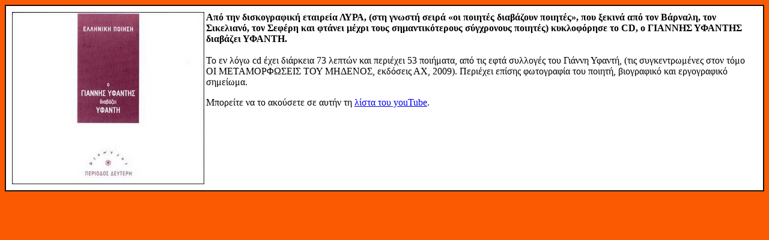

--- FILE ---
content_type: text/html
request_url: https://yfantis.gr/cdlyra2.htm
body_size: 744
content:

<html>
<head>
<TITLE>ο ΓΙΑΝΝΗΣ ΥΦΑΝΤΗΣ διαβάζει ΥΦΑΝΤΗ</TITLE>
<meta http-equiv="Content-Type" content="text/html; charset=utf-8">
</head>
<body BACKGROUND="images/logo/FONT_YFANTIS_B.gif">
<table border="1" cellpadding="10" cellspacing="0" bordercolor="#111111" width="100%" bgcolor="#FFFFFF">
  <tr>
    <td width="100%" valign="middle"><p style="margin-top: 0; margin-bottom: 0"> <span style="FONT-FAMILY: times new roman"> <strong style="color: #000000; font-weight: bold"> <a href="https://www.youtube.com/watch?v=2O8LpOJgZEA&list=PLyvX6MHGyJElYEUP_dfhYkYybzF5Puj0p&index=1"><img border="0" src="images/vivlia/cdlyra.jpg" align="left" width="320" height="287"></a></strong></span><span style="FONT-FAMILY: times new roman"><strong style="color: #000000; font-weight: bold">Από 
        την δισκογραφική εταιρεία ΛΥΡΑ, (στη γνωστή σειρά «οι ποιητές διαβάζουν 
        ποιητές», που ξεκινά από τον Βάρναλη, τον Σικελιανό, τον Σεφέρη και φτάνει 
        μέχρι τους σημαντικότερους σύγχρονους ποιητές) κυκλοφόρησε το CD, ο ΓΙΑΝΝΗΣ 
        ΥΦΑΝΤΗΣ διαβάζει ΥΦΑΝΤΗ.<br>
        </strong><br>
        Το εν λόγω cd έχει διάρκεια 73 λεπτών και περιέχει 53 ποιήματα, από τις εφτά 
        συλλογές του Γιάννη Υφαντή, (τις συγκεντρωμένες στον τόμο ΟΙ ΜΕΤΑΜΟΡΦΩΣΕΙΣ 
        ΤΟΥ ΜΗΔΕΝΟΣ, εκδόσεις ΑΧ, 2009). Περιέχει επίσης φωτογραφία του ποιητή, 
      βιογραφικό και εργογραφικό σημείωμα</span>.      
      <p>Μπορείτε να το ακούσετε σε αυτήν τη 
        <a href="https://www.youtube.com/watch?v=2O8LpOJgZEA&list=PLyvX6MHGyJElYEUP_dfhYkYybzF5Puj0p&index=1">λίστα του youTube</a>.
      <p> </td>
  </tr>
</table>
</body>
</html>